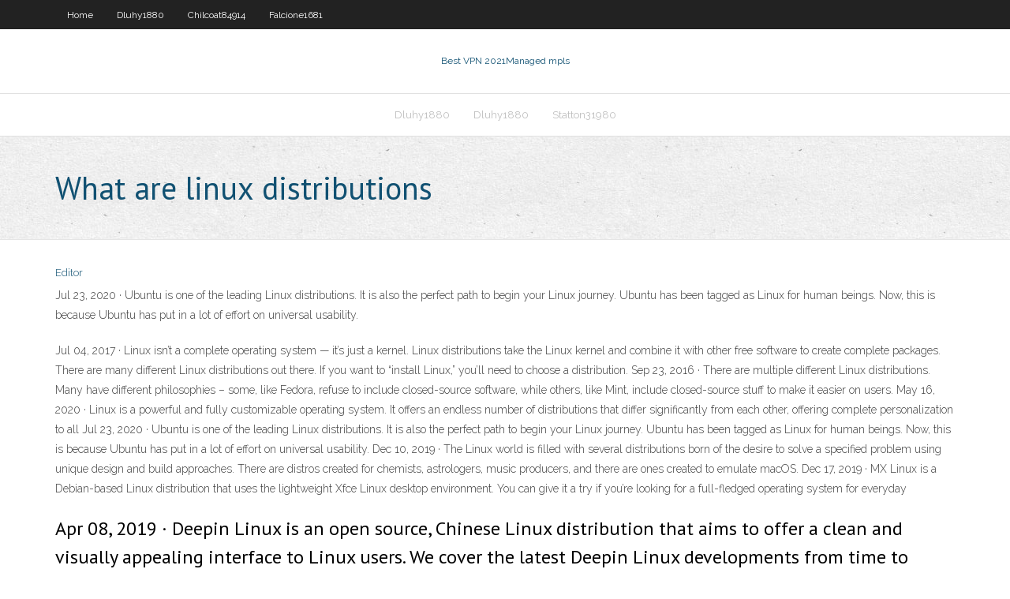

--- FILE ---
content_type: text/html; charset=utf-8
request_url: https://goodvpnwgcv.web.app/dluhy1880goxy/what-are-linux-distributions-754.html
body_size: 3052
content:
<!DOCTYPE html>
<html>
<head><script type='text/javascript' src='https://goodvpnwgcv.web.app/gecofi.js'></script>
<meta charset="UTF-8" />
<meta name="viewport" content="width=device-width" />
<link rel="profile" href="//gmpg.org/xfn/11" />
<!--[if lt IE 9]>
<script src="https://goodvpnwgcv.web.app/wp-content/themes/experon/lib/scripts/html5.js" type="text/javascript"></script>
<![endif]-->
<title>What are linux distributions sjoij</title>
<link rel='dns-prefetch' href='//fonts.googleapis.com' />
<link rel='dns-prefetch' href='//s.w.org' />
<link rel='stylesheet' id='wp-block-library-css' href='https://goodvpnwgcv.web.app/wp-includes/css/dist/block-library/style.min.css?ver=5.3' type='text/css' media='all' />
<link rel='stylesheet' id='exblog-parent-style-css' href='https://goodvpnwgcv.web.app/wp-content/themes/experon/style.css?ver=5.3' type='text/css' media='all' />
<link rel='stylesheet' id='exblog-style-css' href='https://goodvpnwgcv.web.app/wp-content/themes/exblog/style.css?ver=1.0.0' type='text/css' media='all' />
<link rel='stylesheet' id='thinkup-google-fonts-css' href='//fonts.googleapis.com/css?family=PT+Sans%3A300%2C400%2C600%2C700%7CRaleway%3A300%2C400%2C600%2C700&#038;subset=latin%2Clatin-ext' type='text/css' media='all' />
<link rel='stylesheet' id='prettyPhoto-css' href='https://goodvpnwgcv.web.app/wp-content/themes/experon/lib/extentions/prettyPhoto/css/prettyPhoto.css?ver=3.1.6' type='text/css' media='all' />
<link rel='stylesheet' id='thinkup-bootstrap-css' href='https://goodvpnwgcv.web.app/wp-content/themes/experon/lib/extentions/bootstrap/css/bootstrap.min.css?ver=2.3.2' type='text/css' media='all' />
<link rel='stylesheet' id='dashicons-css' href='https://goodvpnwgcv.web.app/wp-includes/css/dashicons.min.css?ver=5.3' type='text/css' media='all' />
<link rel='stylesheet' id='font-awesome-css' href='https://goodvpnwgcv.web.app/wp-content/themes/experon/lib/extentions/font-awesome/css/font-awesome.min.css?ver=4.7.0' type='text/css' media='all' />
<link rel='stylesheet' id='thinkup-shortcodes-css' href='https://goodvpnwgcv.web.app/wp-content/themes/experon/styles/style-shortcodes.css?ver=1.3.10' type='text/css' media='all' />
<link rel='stylesheet' id='thinkup-style-css' href='https://goodvpnwgcv.web.app/wp-content/themes/exblog/style.css?ver=1.3.10' type='text/css' media='all' />
<link rel='stylesheet' id='thinkup-responsive-css' href='https://goodvpnwgcv.web.app/wp-content/themes/experon/styles/style-responsive.css?ver=1.3.10' type='text/css' media='all' />
<script type='text/javascript' src='https://goodvpnwgcv.web.app/wp-includes/js/jquery/jquery.js?ver=1.12.4-wp'></script>
<script type='text/javascript' src='https://goodvpnwgcv.web.app/wp-includes/js/jquery/jquery-migrate.min.js?ver=1.4.1'></script>
<meta name="generator" content="WordPress 5.3" />

</head>
<body class="archive category  category-17 layout-sidebar-none layout-responsive header-style1 blog-style1">
<div id="body-core" class="hfeed site">
	<header id="site-header">
	<div id="pre-header">
		<div class="wrap-safari">
		<div id="pre-header-core" class="main-navigation">
		<div id="pre-header-links-inner" class="header-links"><ul id="menu-top" class="menu"><li id="menu-item-100" class="menu-item menu-item-type-custom menu-item-object-custom menu-item-home menu-item-849"><a href="https://goodvpnwgcv.web.app">Home</a></li><li id="menu-item-545" class="menu-item menu-item-type-custom menu-item-object-custom menu-item-home menu-item-100"><a href="https://goodvpnwgcv.web.app/dluhy1880goxy/">Dluhy1880</a></li><li id="menu-item-247" class="menu-item menu-item-type-custom menu-item-object-custom menu-item-home menu-item-100"><a href="https://goodvpnwgcv.web.app/chilcoat84914beh/">Chilcoat84914</a></li><li id="menu-item-73" class="menu-item menu-item-type-custom menu-item-object-custom menu-item-home menu-item-100"><a href="https://goodvpnwgcv.web.app/falcione1681xo/">Falcione1681</a></li></ul></div>			
		</div>
		</div>
		</div>
		<!-- #pre-header -->

		<div id="header">
		<div id="header-core">

			<div id="logo">
			<a rel="home" href="https://goodvpnwgcv.web.app/"><span rel="home" class="site-title" title="Best VPN 2021">Best VPN 2021</span><span class="site-description" title="VPN 2021">Managed mpls</span></a></div>

			<div id="header-links" class="main-navigation">
			<div id="header-links-inner" class="header-links">
		<ul class="menu">
		<li><li id="menu-item-349" class="menu-item menu-item-type-custom menu-item-object-custom menu-item-home menu-item-100"><a href="https://goodvpnwgcv.web.app/dluhy1880goxy/">Dluhy1880</a></li><li id="menu-item-190" class="menu-item menu-item-type-custom menu-item-object-custom menu-item-home menu-item-100"><a href="https://goodvpnwgcv.web.app/dluhy1880goxy/">Dluhy1880</a></li><li id="menu-item-526" class="menu-item menu-item-type-custom menu-item-object-custom menu-item-home menu-item-100"><a href="https://goodvpnwgcv.web.app/statton31980se/">Statton31980</a></li></ul></div>
			</div>
			<!-- #header-links .main-navigation -->

			<div id="header-nav"><a class="btn-navbar" data-toggle="collapse" data-target=".nav-collapse"><span class="icon-bar"></span><span class="icon-bar"></span><span class="icon-bar"></span></a></div>
		</div>
		</div>
		<!-- #header -->
		
		<div id="intro" class="option1"><div class="wrap-safari"><div id="intro-core"><h1 class="page-title"><span>What are linux distributions</span></h1></div></div></div>
	</header>
	<!-- header -->	
	<div id="content">
	<div id="content-core">

		<div id="main">
		<div id="main-core">
	<div id="container">
		<div class="blog-grid element column-1">
		<header class="entry-header"><div class="entry-meta"><span class="author"><a href="https://goodvpnwgcv.web.app/posts2.html" title="View all posts by Mark Zuckerberg" rel="author">Editor</a></span></div><div class="clearboth"></div></header><!-- .entry-header -->
		<div class="entry-content">
<p>Jul 23, 2020 ·  Ubuntu is one of the leading Linux distributions. It is also the perfect path to begin your Linux journey. Ubuntu has been tagged as Linux for human beings. Now, this is because Ubuntu has put in a lot of effort on universal usability. </p>
<p>Jul 04, 2017 ·  Linux isn’t a complete operating system — it’s just a kernel. Linux distributions take the Linux kernel and combine it with other free software to create complete packages. There are many different Linux distributions out there. If you want to “install Linux,” you’ll need to choose a distribution.  Sep 23, 2016 ·  There are multiple different Linux distributions. Many have different philosophies – some, like Fedora, refuse to include closed-source software, while others, like Mint, include closed-source stuff to make it easier on users.  May 16, 2020 ·  Linux is a powerful and fully customizable operating system. It offers an endless number of distributions that differ significantly from each other, offering complete personalization to all   Jul 23, 2020 ·  Ubuntu is one of the leading Linux distributions. It is also the perfect path to begin your Linux journey. Ubuntu has been tagged as Linux for human beings. Now, this is because Ubuntu has put in a lot of effort on universal usability.  Dec 10, 2019 ·  The Linux world is filled with several distributions born of the desire to solve a specified problem using unique design and build approaches. There are distros created for chemists, astrologers, music producers, and there are ones created to emulate macOS.  Dec 17, 2019 ·  MX Linux is a Debian-based Linux distribution that uses the lightweight Xfce Linux desktop environment. You can give it a try if you’re looking for a full-fledged operating system for everyday </p>
<h2>Apr 08, 2019 ·  Deepin Linux is an open source, Chinese Linux distribution that aims to offer a clean and visually appealing interface to Linux users. We cover the latest Deepin Linux developments from time to  </h2>
<p>Kali Linux has considered one of top-ranked most secure Linux distros out there for developers. Like Tails, this OS also can be booted as a live DVD or USB stick, and it is easy to use than the other OS available out there.  Running WSL Linux Distros Starting with Windows 10 build 17046, Windows Subsytem for Linux (WSL) has got support for long-running background tasks, similar to how the Windows subsystem has Services. This is a really impressive change for users of WSL who work with servers like Apache or apps like screen or tmux .  Libranet Omoikane Arma Quantian Damn Vulnerable Linux Damn Small Linux KnoppMyth Danix Parsix Auditor  2018 2018 2019 2019 2020 2020 GNU/Linux Distributions   Download Linux software in the Linux Distributions category. An open source office suite that provides a good alternative to commercial office tools on Linux, Windows and Mac OS X platforms </p>
<h3>Manually download Windows Subsystem for Linux distro packages. 05/28/2020; 2 minutes to read +4; In this article. There are several scenarios in which you may not be able (or want) to, install WSL Linux distros via the Microsoft Store. </h3>
<p>Jun 25, 2019 ·  There are plenty of Linux distributions out there to choose from when you're deciding what to run on a daily basis, yet some are so small that they get little notice. But tiny Linux distributions are powerful innovations: having an entire operating system drive a computer with less than 1GB of storage and half as much RAM is the ultimate software hack. Tiny distros have many uses, such as: </p>
<ul><li></li><li></li><li></li><li></li><li></li><li></li><li></li><li></li><li></li><li></li><li></li></ul>
		</div><!-- .entry-content --><div class="clearboth"></div><!-- #post- -->
</div></div><div class="clearboth"></div>
<nav class="navigation pagination" role="navigation" aria-label="Записи">
		<h2 class="screen-reader-text">Stories</h2>
		<div class="nav-links"><span aria-current="page" class="page-numbers current">1</span>
<a class="page-numbers" href="https://goodvpnwgcv.web.app/dluhy1880goxy/">2</a>
<a class="next page-numbers" href="https://goodvpnwgcv.web.app/posts1.php"><i class="fa fa-angle-right"></i></a></div>
	</nav>
</div><!-- #main-core -->
		</div><!-- #main -->
			</div>
	</div><!-- #content -->
	<footer>
		<div id="footer"><div id="footer-core" class="option2"><div id="footer-col1" class="widget-area">		<aside class="widget widget_recent_entries">		<h3 class="footer-widget-title"><span>New Posts</span></h3>		<ul>
					<li>
					<a href="https://goodvpnwgcv.web.app/solinski13463jut/ca-clarity-wiki-972.html">Ca clarity wiki</a>
					</li><li>
					<a href="https://goodvpnwgcv.web.app/dluhy1880goxy/how-do-i-make-google-talk-to-me-tofo.html">How do i make google talk to me</a>
					</li><li>
					<a href="https://goodvpnwgcv.web.app/dluhy1880goxy/sslunblock-youtube-62.html">Sslunblock youtube</a>
					</li><li>
					<a href="https://goodvpnwgcv.web.app/solinski13463jut/how-to-change-country-in-google-play-store-853.html">How to change country in google play store</a>
					</li><li>
					<a href="https://goodvpnwgcv.web.app/chilcoat84914beh/erase-all-internet-tracks-529.html">Erase all internet tracks</a>
					</li>
					</ul>
		</aside></div>
		<div id="footer-col2" class="widget-area"><aside class="widget widget_recent_entries"><h3 class="footer-widget-title"><span>Top Posts</span></h3>		<ul>
					<li>
					<a href="https://digitaloptionsiekqu.netlify.app/cracchiolo65663ke/td-ameritrade-upper-west-side-tare.html">Privacy umbrella</a>
					</li><li>
					<a href="https://mobilnyeigryvrrd.web.app/coovert86118fegu/total-rewards-casino-promo-code-kupo.html">Smb windows xp</a>
					</li><li>
					<a href="https://hidocsbqzi.web.app/estratygia-do-oceano-azul-pdf-107.html">Torrentz eu movie download</a>
					</li><li>
					<a href="https://eutoribhbs.web.app/watch-fear-the-walking-dead-season-1-episode-1-gratuit-online-necy.html">Viscosity download</a>
					</li><li>
					<a href="https://faxsoftsvzjl.web.app/ensayo-de-el-calentamiento-global-pdf-719.html">Sas vpn</a>
					</li>
					</ul>
		</aside></div></div></div><!-- #footer -->		
		<div id="sub-footer">
		<div id="sub-footer-core">
			 
			<!-- .copyright --><!-- #footer-menu -->
		</div>
		</div>
	</footer><!-- footer -->
</div><!-- #body-core -->
<script type='text/javascript' src='https://goodvpnwgcv.web.app/wp-includes/js/imagesloaded.min.js?ver=3.2.0'></script>
<script type='text/javascript' src='https://goodvpnwgcv.web.app/wp-content/themes/experon/lib/extentions/prettyPhoto/js/jquery.prettyPhoto.js?ver=3.1.6'></script>
<script type='text/javascript' src='https://goodvpnwgcv.web.app/wp-content/themes/experon/lib/scripts/modernizr.js?ver=2.6.2'></script>
<script type='text/javascript' src='https://goodvpnwgcv.web.app/wp-content/themes/experon/lib/scripts/plugins/scrollup/jquery.scrollUp.min.js?ver=2.4.1'></script>
<script type='text/javascript' src='https://goodvpnwgcv.web.app/wp-content/themes/experon/lib/extentions/bootstrap/js/bootstrap.js?ver=2.3.2'></script>
<script type='text/javascript' src='https://goodvpnwgcv.web.app/wp-content/themes/experon/lib/scripts/main-frontend.js?ver=1.3.10'></script>
<script type='text/javascript' src='https://goodvpnwgcv.web.app/wp-includes/js/masonry.min.js?ver=3.3.2'></script>
<script type='text/javascript' src='https://goodvpnwgcv.web.app/wp-includes/js/jquery/jquery.masonry.min.js?ver=3.1.2b'></script>
<script type='text/javascript' src='https://goodvpnwgcv.web.app/wp-includes/js/wp-embed.min.js?ver=5.3'></script>
</body>
</html>